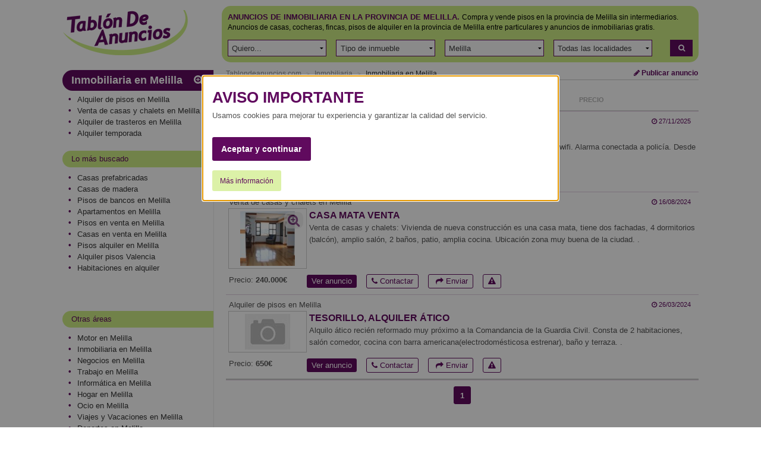

--- FILE ---
content_type: text/html; charset=ISO-8859-1
request_url: https://www.tablondeanuncios.com/inmobiliaria-en-melilla/
body_size: 11864
content:
<!DOCTYPE html >
<!--[if lt IE 7]><html class="no-js lt-ie9 lt-ie8 lt-ie7"> <![endif]-->
<!--[if IE 7]>   <html class="no-js lt-ie9 lt-ie8"> <![endif]-->
<!--[if IE 8]>   <html class="no-js lt-ie9"> <![endif]-->
<!--[if gt IE 8]><!--> <html class="no-js" lang="es-ES"> <!--<![endif]-->
<head><title>TABLÓN DE ANUNCIOS .COM - Anuncios inmobiliaria en la provincia de Melilla - Alquiler y venta de viviendas de particulares  en la provincia de Melilla</title>
<meta http-equiv="Content-Type" content="text/html; charset=iso-8859-1">
<meta name="language" content="Spanish">
<meta http-equiv="X-UA-Compatible" content="IE=edge">
<meta name="viewport" content="width=device-width, initial-scale=1">
<meta name="robots" content="index, follow">
<meta name="description" content="Inmobiliaria en la provincia de Melilla sin intermediarios, alquiler y venta de vivienda en la provincia de Melilla entre particulares. Pisos, chalets, apartamentos, locales comerciales, naves industriales, plazas de garaje, cocheras... - Tablón de Anuncios. ">
<!-- //
Tablondeanuncios.com: Inmobiliaria en la provincia de Melilla sin intermediarios, alquiler y venta de vivienda en la provincia de Melilla entre particulares. Pisos, chalets, apartamentos, locales comerciales, naves industriales, plazas de garaje, cocheras... - Tablón de Anuncios 
// -->
<link rel="dns-prefetch" href="https://images0.tablondeanuncios.com">
<link rel="dns-prefetch" href="//ssl.google-analytics.com">
<link rel="dns-prefetch" href="//www.googletagservices.com">
<link rel="dns-prefetch" href="//ajax.googleapis.com">
<link rel="canonical" href="https://www.tablondeanuncios.com/inmobiliaria-en-melilla/" >
	<script
      async
      src="https://securepubads.g.doubleclick.net/tag/js/gpt.js"
      crossorigin="anonymous"
    ></script>
	<script>
  window.googletag = window.googletag || {cmd: []};
  googletag.cmd.push(function() {
    googletag.defineSlot('/1007934/listado_top_300x250', [300, 250], 'div-gpt-ad-1720164756737-0').addService(googletag.pubads());
    googletag.defineSlot('/1007934/listado_top_970x250', [970, 250], 'div-gpt-ad-1720164874634-0').addService(googletag.pubads());
    googletag.pubads().enableSingleRequest();
	googletag.pubads().collapseEmptyDivs();
	//googletag.pubads().setPrivacySettings({nonPersonalizedAds:true});
    googletag.enableServices();
  });
</script>
<link href="https://maxcdn.bootstrapcdn.com/font-awesome/4.7.0/css/font-awesome.min.css" rel="stylesheet" media="screen">
<link rel="stylesheet" href="https://images0.tablondeanuncios.com/zurb/foundation/scss/app.css"  media="screen">
<script src="https://images0.tablondeanuncios.com/zurb/js/vendor/modernizr-2.7.2.min.js"></script>

<!--[if lt IE 9]>
<link rel="stylesheet" href="/zurb/ie8/foundation.css">
<link rel="stylesheet" href="/zurb/ie8/grid-ie8.css">
<![endif]-->

<!--[if gte IE 9]>
<style type="text/css">.gradient {filter: none;}</style>
<![endif]-->
<style>
#myModal{text-align:center;}
</style>

<script>	function getCookie_Layer(e){var o=document.cookie,i=o.indexOf(" "+e+"=");if(-1==i&&(i=o.indexOf(e+"=")),-1==i)o=null;else{i=o.indexOf("=",i)+1;var a=o.indexOf(";",i);-1==a&&(a=o.length),o=unescape(o.substring(i,a))}return o}function setCookie_Layer(e,o,i){var a=new Date;a.setDate(a.getDate()+i);var t=escape(o)+(null==i?"":";expires="+a.toUTCString());document.cookie=e+"="+t+"; path=/"}

	var nonPerAds=getCookie_Layer("PerAds")>0?0:1;</script>

</div>
<script type="text/javascript">
var _gaq = _gaq || [];
_gaq.push(['_setAccount', 'UA-570619-1']);
_gaq.push(['_setCookieTimeout','604800']);
_gaq.push(['_setCustomVar',2,'Pagina','<2>-T',3]);
_gaq.push(['_setCustomVar',3,'seccion','inmobiliaria<2>',3]);
_gaq.push(['_trackPageview']);
(function() {
var ga = document.createElement('script'); ga.type = 'text/javascript'; ga.async = true;
ga.src = ('https:' == document.location.protocol ? 'https://ssl' : 'http://www') + '.google-analytics.com/ga.js';
var s = document.getElementsByTagName('script')[0]; s.parentNode.insertBefore(ga, s);
})();
</script>

<!-- Global site tag (gtag.js) - Google Analytics -->
<script async src="https://www.googletagmanager.com/gtag/js?id=G-WR9B0GSE5H"></script>
<script>
  window.dataLayer = window.dataLayer || [];
  function gtag(){dataLayer.push(arguments);}
  gtag('js', new Date());

  gtag('config', 'G-WR9B0GSE5H');



gtag('event','custom', {
    "Pagina":"<2>-T",
});
gtag('event','custom', {
    "Seccion":'inmobiliaria<2>',
});

gtag('set', 'content_group', '<2>');



</script>
<style>
/* Reemplazar solo el ícono .fa-twitter-square por el logo de X */
.fa-twitter-square {
    background: #ffffff url('https://cdn.jsdelivr.net/npm/@fortawesome/fontawesome-free/svgs/brands/x-twitter.svg') no-repeat center / 70%;
    display: inline-block;
    width: 1em;
    height: 1em;
	line-height: 1em;             /* Alinea con el texto */
    vertical-align: -0.125em;     /* Ajuste fino (igual que FA) */
    text-indent: -9999px; /* Oculta el glyph original */
    overflow: hidden;
    border-radius: 0.15em; /* Opcional: mantiene estilo "square" */
}

/* Elimina el contenido del pseudo-elemento de Font Awesome */
.fa-twitter-square:before {
    content: "" !important;
}
}
</style>
<meta property="og:image" content="https://images0.tablondeanuncios.com/imagenesdin/51/81/foto5181849.jpg" > 
<meta property="og:image" content="https://images0.tablondeanuncios.com/imagenesdin/49/80/foto4980818.jpg" > 
<meta property="og:image" content="https://images0.tablondeanuncios.com/imagenes/logo_tda_tw.png" > 
<meta property="og:description" content="Inmobiliaria en la provincia de Melilla sin intermediarios, alquiler y venta de vivienda en la provincia de Melilla entre particulares. Pisos, chalets, apartamentos, locales comerciales, naves industriales, plazas de garaje, cocheras... - Tablón de Anuncios. " > 
<meta property="og:title" content="TABLÓN DE ANUNCIOS .COM - Anuncios inmobiliaria en la provincia de Melilla - Alquiler y venta de viviendas de particulares  en la provincia de Melilla">
    <script async  data-ad-channel="2381853237" src="https://pagead2.googlesyndication.com/pagead/js/adsbygoogle.js?client=ca-pub-2662455493681427"
     crossorigin="anonymous"></script>
    </head>
<body id="body" class="front category results grid-container">
<div class="grid-x grid-padding-x align-center">
<!--[if lt IE 7]>
<p class="browsehappy">Estás usando un navegador muy antiguo. Haz clic <a href="http://browsehappy.com/" rel="nofollow" target="_blank"><strong>aquí para actualizar tu navegador</strong></a> y navegar más rápido por internet.</p>
<![endif]-->
<div class="cell medium-12 large-11 ">
<header id="header">
<div class="grid-x"><!-- wraper -->
    <div class="small-12 medium-3 cell small-only-text-center">
        <div class="grid-x">
            <div class="small-6 small-only-text-left large-12 medium-12 cell">
            <a id="logo" href="https://www.tablondeanuncios.com/" title="Tablón de Anuncios: segunda mano y ofertas de empleo" ><img src="https://images0.tablondeanuncios.com/imagenes/logo_tda.png" alt="Anuncios inmobiliaria en la provincia de Melilla - Alquiler y venta de viviendas de particulares  Melilla" title="Tablón de Anuncios: segunda mano y ofertas de empleo"></a>
            
            </div>
            <div class="small-6 show-for-small-only cell">
            <div class="grid-x small-margin-collapse">
                <div class="small-4 cell" style="border-right:1px solid white;">
                <a href="#" data-toggle="offCanvas"  id="btnOffCanvas" class="button small expand"><i class="fa fa-2x fa-bars"></i></a><br>
                
            </div>
                <div class="small-4 cell" style="border-right:1px solid white;"><span onClick="nlj('/tablon.php?busquedaavanzada=1&amp;tablon_a=2')" class="button small expand"><i class="fa fa-2x fa-search"></i></span>                </div>
                <div class="small-4 cell end">
                    <a href="https://www.tablondeanuncios.com/anuncio_editar.php?nuevo=1" class="button small expand" ><i class="fa fa-2x fa-pencil"></i></a>
                </div>
            </div>
            </div>
        </div>
    </div>
    <div class="small-12 medium-9 cell ">
        <div class="grid-x">
        <div id="search-box" class="small-12 cell">
        <div class="box box-green">
                    <div class="grid-x filter">
        
        <div class="small-12 cell">
                    <h1 style='display:inline;'><span class="upperbold">Anuncios de Inmobiliaria en la provincia de Melilla.</span></h1>
            <h2 style='font-size:0.75rem;display:inline;'>Compra y vende pisos en la provincia de Melilla sin intermediarios. Anuncios de casas, cocheras, fincas, pisos de alquiler en la provincia de Melilla entre particulares y anuncios de inmobiliarias gratis.<br></h2>
                <br>
        </div>
        </div>
        <form action="/tablon.php" method="get" name="busca" id="busca" onsubmit='validaform();'>
        <div class="grid-x grid-padding-x filter">
        <div class="small-10 large-11 cell">
        <ul class="menu simple expanded">
                                                <li onClick="_gaq.push(['_trackEvent','SELECT T','inmobiliaria','',0]);">
                            <input type="hidden" name="tablon_a" id="tablon_a" value="2" >
                            <select name="quiero" id="quiero" onChange="cargaCategorias(this.id)">                            <option value="0" selected>Quiero...</option>
                            <option value="1" >Alquilar</option>
                            <option value="2" >Comprar</option>
                            <option value="3" >Compartir</option>
                        </select></li>
                        <li id="section_content" onClick="_gaq.push(['_trackEvent','SELECT T','inmobiliaria','',0]);"><select name="tablon_b" id="tablon_b"><option value="0">Tipo de inmueble</option></select></li>
                        <li onClick="_gaq.push(['_trackEvent','SELECT T','inmobiliaria','',0]);"><select name="provincia" id="provincia"  onChange='cargaCategorias(this.id);'><option value="0">Todas las provincias</option></select></li>
                        <li >
                            <div class="row collapse">
                                <div class="small-12 columns" onClick="_gaq.push(['_trackEvent','SELECT T','inmobiliaria','',0]);">
                            <select name="localidad" id="localidad"><option value="0">Todas las localidades</option><option value="melilla">Melilla</option>                        </select></div>
                    </div>
        
                    </li>
                    
                                                
                                
                </ul>
        </div>
                <div class="small-2 large-1 cell">
                        <span onClick='javascript:validaform();_gaq.push(["_trackEvent","AFINAR","T inmobiliaria","",0]);'  title="Buscar" class="link_js button small postfix expand"><i class="fa fa-search"></i></span>
                                        </div>
            </div>
            <!-- /search input (row) -->
        <input type="hidden" name="orden" value="" ><input name="Submitoculto" type="hidden" value="Buscar"><input name="Submit" type="hidden" value="Buscar">
        <input type="hidden" name="sc" id="selectcambiados" value="" ></form>
                </div><!-- /panel -->
        </div><!-- /search and filter -->
        </div>
    </div><!-- /search, filter, publish -->
</div>
</header>
<!-- main wapper -->
<div id="page">
	<div class="grid-x grid-margin-x">
		<!-- aside: left column (desktop) -->
		<div class="medium-3 cell">
        
                
                
			<aside id="aside">
				<!-- medium and up screens (ul.side-nav) -->
				<div class="off-canvas in-canvas-for-medium position-left " id="offCanvas" data-off-canvas>										
						<p class="subheader grid-x small-row-collapse" style="margin-bottom:5px;">

						<span class="small-11 cell"><a href="https://www.tablondeanuncios.com/inmobiliaria-en-melilla/" >Inmobiliaria en Melilla</a></span>


					<span onClick='location.href="/tablon.php?busquedaavanzada=1&amp;tablon_a=2";'  title="Ver todos los filtros: Búsqueda avanzada" class="small-1 cell link_js" ><i class="fa  fa-search-plus"></i></span></p>

					


					<ul class="side-nav listaOffCanvas"><li><a href="https://www.tablondeanuncios.com/alquiler-pisos-en-melilla/" title="Anuncios de Alquiler de pisos en Melilla" ><span>Alquiler de pisos en Melilla</span></a></li><li><a href="https://www.tablondeanuncios.com/venta-casas-chalets-en-melilla/" title="Anuncios de Venta de casas y chalets en Melilla" ><span>Venta de casas y chalets en Melilla</span></a></li><li><a href="https://www.tablondeanuncios.com/alquiler-trasteros-en-melilla/" title="Anuncios de Alquiler de trasteros en Melilla" ><span>Alquiler de trasteros en Melilla</span></a></li><li><a href="/alquiler-temporada-en-melilla/" ><span>Alquiler temporada</span></a></li></ul>
<p class="subheader secondary">Lo más buscado</p>
<ul class="side-nav listaOffCanvas"><li><a href="/otros-inmuebles/casas-prefabricadas.htm">Casas prefabricadas</a></li><li><a href="/otros-inmuebles/casas-madera.htm">Casas de madera</a></li><li><a href="/pisos-de-bancos-en-melilla/">Pisos de bancos en Melilla</a></li><li><a href="/compra-venta-apartamentos-en-melilla/">Apartamentos en Melilla</a></li><li><a href="/venta-pisos-en-melilla/">Pisos en venta en Melilla</a></li><li><a href="/venta-casas-chalets-en-melilla/">Casas en venta en Melilla</a></li><li><a href="/alquiler-pisos-en-melilla/">Pisos alquiler en Melilla</a></li><li><a href="/alquiler-pisos-en-valencia/">Alquiler pisos Valencia</a></li><li><a href="/alquiler-habitacion/">Habitaciones en alquiler</a></li></ul>
<div class="side-nav">
	<div style="width:175px; padding:5px; margin:10px auto;" >
				<div style="width:160px;margin:auto;" id="bannerFile" data-interchange="[../includes/small.html, (small)],[../includes/lateralbannerlis2.html,(medium)]">
&nbsp;
</div>
			</div>
</div>

<p class="subheader secondary">Otras áreas</p>
<ul class="side-nav listaOffCanvas"><li><a href="https://www.tablondeanuncios.com/motor-en-melilla/" title="Motor en Melilla">Motor en Melilla</a></li><li><a href="https://www.tablondeanuncios.com/inmobiliaria-en-melilla/" title="Inmobiliaria en Melilla">Inmobiliaria en Melilla</a></li><li><a href="https://www.tablondeanuncios.com/negocios-en-melilla/" title="Negocios en Melilla">Negocios en Melilla</a></li><li><a href="https://www.tablondeanuncios.com/trabajo-en-melilla/" title="Trabajo en Melilla">Trabajo en Melilla</a></li><li><a href="https://www.tablondeanuncios.com/informatica-en-melilla/" title="Informática en Melilla">Informática en Melilla</a></li><li><a href="https://www.tablondeanuncios.com/hogar-en-melilla/" title="Hogar en Melilla">Hogar en Melilla</a></li><li><a href="https://www.tablondeanuncios.com/ocio-en-melilla/" title="Ocio en Melilla">Ocio en Melilla</a></li><li><a href="https://www.tablondeanuncios.com/vacaciones-en-melilla/" title="Viajes y Vacaciones en Melilla">Viajes y Vacaciones en Melilla</a></li><li><a href="https://www.tablondeanuncios.com/deportes-en-melilla/" title="Deportes en Melilla">Deportes en Melilla</a></li><li><a href="https://www.tablondeanuncios.com/estudiantes-en-melilla/" title="Estudiantes en Melilla">Estudiantes en Melilla</a></li><li><a href="https://www.tablondeanuncios.com/servicios-profesionales-en-melilla/" title="Guía Servicios en Melilla">Guía Servicios en Melilla</a></li><li><a href="https://www.tablondeanuncios.com/productos-mercado-local-en-melilla/" title="Mercado Local en Melilla">Mercado Local en Melilla</a></li><li><a href="https://www.tablondeanuncios.com/compartir-prestar-en-melilla/" title="Compartir y prestar en Melilla">Compartir y prestar en Melilla</a></li></ul>
<div class="side-nav">

	<div id="mapa_content" style="margin:10px auto;width:210px;"><img src="https://images0.tablondeanuncios.com/imagenes/mapa_espana_210r.png" width="210" border="0" usemap="#Map" alt="Anuncios por provincias"><map name="Map">	<area shape="poly" coords="0,14,14,2,29,1,25,16,7,23" href="/inmobiliaria-en-acoruna/" alt="Anuncios inmobiliaria en A Coruña" title="Anuncios inmobiliaria en A Coruña"><area shape="poly" coords="58,121,69,110,82,118,85,137,73,143" href="/inmobiliaria-en-cordoba/" alt="Anuncios inmobiliaria en Córdoba" title="Anuncios inmobiliaria en Córdoba"><area shape="poly" coords="13,22,8,33,10,37,17,36,23,23" href="/inmobiliaria-en-pontevedra/" alt="Anuncios inmobiliaria en Pontevedra" title="Anuncios inmobiliaria en Pontevedra"><area shape="poly" coords="31,4,38,6,41,19,38,31,26,27,24,19" href="/inmobiliaria-en-lugo/" alt="Anuncios inmobiliaria en Lugo" title="Anuncios inmobiliaria en Lugo"><area shape="poly" coords="42,5,60,5,79,10,67,15,45,20,41,12,41,23" href="/inmobiliaria-en-asturias/" alt="Anuncios inmobiliaria en Asturias" title="Anuncios inmobiliaria en Asturias"><area shape="poly" coords="167,173,189,166,199,157,192,177,172,182,163,182" href="/inmobiliaria-en-laspalmas/" alt="Anuncios inmobiliaria en Las Palmas" title="Anuncios inmobiliaria en Las Palmas"><area shape="poly" coords="24,41,37,41,42,33,23,31,19,36" href="/inmobiliaria-en-ourense/" alt="Anuncios inmobiliaria en Ourense" title="Anuncios inmobiliaria en Ourense"><area shape="poly" coords="77,13,84,19,91,22,95,13,92,7" href="/inmobiliaria-en-cantabria/" alt="Anuncios inmobiliaria en Cantabria" title="Anuncios inmobiliaria en Cantabria"><area shape="poly" coords="101,15,111,15,113,9,101,8" href="/inmobiliaria-en-vizcaya/" alt="Anuncios inmobiliaria en Vizcaya" title="Anuncios inmobiliaria en Vizcaya"><area shape="poly" coords="118,17,124,11,116,11,112,17" href="/inmobiliaria-en-guipuzcoa/" alt="Anuncios inmobiliaria en Guipúzcoa" title="Anuncios inmobiliaria en Guipúzcoa"><area shape="poly" coords="77,19,74,36,88,43,85,23" href="/inmobiliaria-en-palencia/" alt="Anuncios inmobiliaria en Palencia" title="Anuncios inmobiliaria en Palencia"><area shape="poly" coords="48,33,67,33,75,18,46,23" href="/inmobiliaria-en-leon/" alt="Anuncios inmobiliaria en León" title="Anuncios inmobiliaria en León"><area shape="poly" coords="48,53,63,50,60,38,44,38" href="/inmobiliaria-en-zamora/" alt="Anuncios inmobiliaria en Zamora" title="Anuncios inmobiliaria en Zamora"><area shape="poly" coords="127,12,137,20,131,39,121,27,119,21" href="/inmobiliaria-en-navarra/" alt="Anuncios inmobiliaria en Navarra" title="Anuncios inmobiliaria en Navarra"><area shape="poly" coords="89,26,98,17,101,36,97,45,90,45" href="/inmobiliaria-en-burgos/" alt="Anuncios inmobiliaria en Burgos" title="Anuncios inmobiliaria en Burgos"><area shape="poly" coords="142,20,163,22,161,42,155,50,143,38" href="/inmobiliaria-en-huesca/" alt="Anuncios inmobiliaria en Huesca" title="Anuncios inmobiliaria en Huesca"><area shape="poly" coords="167,19,182,26,176,42,166,49" href="/inmobiliaria-en-lleida/" alt="Anuncios inmobiliaria en Lleida" title="Anuncios inmobiliaria en Lleida"><area shape="poly" coords="109,178,123,179,114,185,105,184" href="/inmobiliaria-en-melilla/" alt="Anuncios inmobiliaria en Melilla" title="Anuncios inmobiliaria en Melilla"><area shape="poly" coords="53,171,52,178,63,181,67,172" href="/inmobiliaria-en-ceuta/" alt="Anuncios inmobiliaria en Ceuta" title="Anuncios inmobiliaria en Ceuta"><area shape="poly" coords="136,160,163,165,154,177,135,184,131,180" href="/inmobiliaria-en-sctenerife/" alt="Anuncios inmobiliaria en SC Tenerife" title="Anuncios inmobiliaria en SC Tenerife"><area shape="poly" coords="34,124,46,129,42,140,41,148,27,143,26,132" href="/inmobiliaria-en-huelva/" alt="Anuncios inmobiliaria en Huelva" title="Anuncios inmobiliaria en Huelva"><area shape="poly" coords="48,131,55,125,66,137,69,143,52,148,45,146" href="/inmobiliaria-en-sevilla/" alt="Anuncios inmobiliaria en Sevilla" title="Anuncios inmobiliaria en Sevilla"><area shape="poly" coords="44,152,64,149,63,163,56,168,48,163" href="/inmobiliaria-en-cadiz/" alt="Anuncios inmobiliaria en Cádiz" title="Anuncios inmobiliaria en Cádiz"><area shape="poly" coords="88,118,90,136,110,125,112,117" href="/inmobiliaria-en-jaen/" alt="Anuncios inmobiliaria en Jaén" title="Anuncios inmobiliaria en Jaén"><area shape="poly" coords="68,150,67,160,90,153,84,147,83,141" href="/inmobiliaria-en-malaga/" alt="Anuncios inmobiliaria en Málaga" title="Anuncios inmobiliaria en Málaga"><area shape="poly" coords="87,141,97,154,107,144,114,129" href="/inmobiliaria-en-granada/" alt="Anuncios inmobiliaria en Granada" title="Anuncios inmobiliaria en Granada"><area shape="poly" coords="119,129,127,139,120,151,107,153" href="/inmobiliaria-en-almeria/" alt="Anuncios inmobiliaria en Almería" title="Anuncios inmobiliaria en Almería"><area shape="poly" coords="122,122,134,117,140,113,144,131,131,136" href="/inmobiliaria-en-murcia/" alt="Anuncios inmobiliaria en Murcia" title="Anuncios inmobiliaria en Murcia"><area shape="poly" coords="150,107,159,107,149,120,146,125,142,112" href="/inmobiliaria-en-alicante/" alt="Anuncios inmobiliaria en Alicante" title="Anuncios inmobiliaria en Alicante"><area shape="poly" coords="34,99,36,120,49,123,64,110,73,99" href="/inmobiliaria-en-badajoz/" alt="Anuncios inmobiliaria en Badajoz" title="Anuncios inmobiliaria en Badajoz"><area shape="poly" coords="79,94,105,97,106,112,84,114,73,109" href="/inmobiliaria-en-ciudadreal/" alt="Anuncios inmobiliaria en Ciudad Real" title="Anuncios inmobiliaria en Ciudad Real"><area shape="poly" coords="112,100,134,97,133,110,128,118,116,121" href="/inmobiliaria-en-albacete/" alt="Anuncios inmobiliaria en Albacete" title="Anuncios inmobiliaria en Albacete"><area shape="poly" coords="40,77,57,76,68,93,50,97,35,94" href="/inmobiliaria-en-caceres/" alt="Anuncios inmobiliaria en Cáceres" title="Anuncios inmobiliaria en Cáceres"><area shape="poly" coords="70,82,93,81,105,91,89,92,72,92" href="/inmobiliaria-en-toledo/" alt="Anuncios inmobiliaria en Toledo" title="Anuncios inmobiliaria en Toledo"><area shape="poly" coords="104,82,111,95,128,93,135,83,125,76,115,72" href="/inmobiliaria-en-cuenca/" alt="Anuncios inmobiliaria en Cuenca" title="Anuncios inmobiliaria en Cuenca"><area shape="poly" coords="140,85,151,89,154,102,146,107,138,99,134,91" href="/inmobiliaria-en-valencia/" alt="Anuncios inmobiliaria en Valencia" title="Anuncios inmobiliaria en Valencia"><area shape="poly" coords="172,97,208,78,205,94,188,105,175,107,170,103" href="/inmobiliaria-en-baleares/" alt="Anuncios inmobiliaria en Baleares" title="Anuncios inmobiliaria en Baleares"><area shape="poly" coords="143,80,152,66,161,67,160,76,151,85" href="/inmobiliaria-en-castellon/" alt="Anuncios inmobiliaria en Castellón" title="Anuncios inmobiliaria en Castellón"><area shape="poly" coords="195,34,204,37,206,24,195,23,188,25" href="/inmobiliaria-en-girona/" alt="Anuncios inmobiliaria en Girona" title="Anuncios inmobiliaria en Girona"><area shape="poly" coords="180,46,184,52,198,44,193,37,186,30" href="/inmobiliaria-en-barcelona/" alt="Anuncios inmobiliaria en Barcelona" title="Anuncios inmobiliaria en Barcelona"><area shape="poly" coords="68,56,83,50,81,42,70,36,66,41" href="/inmobiliaria-en-valladolid/" alt="Anuncios inmobiliaria en Valladolid" title="Anuncios inmobiliaria en Valladolid"><area shape="poly" coords="104,22,114,27,113,21,106,18" href="/inmobiliaria-en-alava/" alt="Anuncios inmobiliaria en Álava" title="Anuncios inmobiliaria en Álava"><area shape="poly" coords="162,66,168,62,179,55,175,47,164,52,157,60" href="/inmobiliaria-en-tarragona/" alt="Anuncios inmobiliaria en Tarragona" title="Anuncios inmobiliaria en Tarragona"><area shape="poly" coords="44,57,56,55,67,59,66,66,58,74,46,72,41,73" href="/inmobiliaria-en-salamanca/" alt="Anuncios inmobiliaria en Salamanca" title="Anuncios inmobiliaria en Salamanca"><area shape="poly" coords="104,28,105,38,119,36,121,35,115,30" href="/inmobiliaria-en-larioja/" alt="Anuncios inmobiliaria en La Rioja" title="Anuncios inmobiliaria en La Rioja"><area shape="poly" coords="125,41,125,55,137,54,150,52,146,46,137,34" href="/inmobiliaria-en-zaragoza/" alt="Anuncios inmobiliaria en Zaragoza" title="Anuncios inmobiliaria en Zaragoza"><area shape="poly" coords="102,44,102,51,115,57,119,50,122,42,114,39" href="/inmobiliaria-en-soria/" alt="Anuncios inmobiliaria en Soria" title="Anuncios inmobiliaria en Soria"><area shape="poly" coords="78,57,84,66,97,56,94,50" href="/inmobiliaria-en-segovia/" alt="Anuncios inmobiliaria en Segovia" title="Anuncios inmobiliaria en Segovia"><area shape="poly" coords="63,75,71,78,82,70,77,61,71,60" href="/inmobiliaria-en-avila/" alt="Anuncios inmobiliaria en Ávila" title="Anuncios inmobiliaria en Ávila"><area shape="poly" coords="99,59,105,74,123,68,128,65,119,59" href="/inmobiliaria-en-guadalajara/" alt="Anuncios inmobiliaria en Guadalajara" title="Anuncios inmobiliaria en Guadalajara"><area shape="poly" coords="129,71,139,79,150,66,157,58,144,57,132,58" href="/inmobiliaria-en-teruel/" alt="Anuncios inmobiliaria en Teruel" title="Anuncios inmobiliaria en Teruel"><area shape="poly" coords="83,76,98,80,103,78,99,69,97,61,89,66" href="/inmobiliaria-en-madrid/" alt="Anuncios inmobiliaria en Madrid" title="Anuncios inmobiliaria en Madrid"></map></div>
</div>
</div>

</aside>
</div><!-- /aside: left column (desktop) -->
<div class="medium-9 cell">


	<section>
		<header>
			<div class="grid-x small-margin-collapse">
				
					<div class="small-12 medium-9 cell">
						<ul class="breadcrumbs">
							<li class='ncurrent hide-for-small-only'><a href="https://www.tablondeanuncios.com/" title="Anuncios segunda mano">Tablondeanuncios.com</a></li><li class='ncurrent'><a href="/inmobiliaria/" title="Inmobiliaria">Inmobiliaria</a></li><li><a href="/inmobiliaria-en-melilla/" title="Inmobiliaria en Melilla">Inmobiliaria en Melilla</a></li></ul>
							</div>
						
							<div class="hide-for-small-only large-3 medium-3 cell text-right">

<a href="https://www.tablondeanuncios.com/anuncio_editar.php?nuevo=1" class="button small blank zero" ><i class="fa fa-pencil"></i> Publicar anuncio</a>
</div>
						
						
					</div>  
				</header>
				<hr/>
						<aside>
			<div class="grid-x">
				<hr class="show-for-small-only separator">
				
				<div class="small-12 cell">
                <h2 class="number-of-results small-only-text-center">
                
                Nuevos 3 anuncios de inmobiliaria en Melilla                </h2>
				</div>
										
					<div class="small-3  cell">
						<select id="SupplyAndDemand"  onChange="javascript:location.href=this.value;">
							<option value="/inmobiliaria-en-melilla/?demanda=t" >Ofertas y Demandas</option>
							<option value="/inmobiliaria-en-melilla/" selected>Oferta</option>
							<option value="/inmobiliaria-en-melilla/?demanda=1" >Demanda</option>
						</select>
					</div>
									<div class="small-7 small-offset-2 cell end "><!-- filter -->
					<ul class="filters small-up-3 grid-x zero">
						<li class="small-only-text-center medium-text-right current  cell"><span onClick='nlj("https://www.tablondeanuncios.com/inmobiliaria-en-melilla/?orden=fechaa");' class="link_js" title="Mostrar primero más antiguo">Fecha <i class="fa fa-angle-down"></i></span></li>	<li class="small-only-text-center medium-text-right  cell"><span onClick='nlj("https://www.tablondeanuncios.com/inmobiliaria-en-melilla/?orden=precio");' class="link_js" title="Ordenar por precio">Precio</span></li></ul>
</div>
</div>
</aside>
<hr>
<div>
<script type="text/javascript">
var width_w;
var llamar_num_anuncios;
var llamar_num_anuncios_i;
var channel_design_busqueda;
var channel_design_contenido;
var nativos;
var nativos_sup;
var nativos_inf;
var nh;
var nhi;
width_w=document.body.offsetWidth;
if(width_w>500)
{
	llamar_num_anuncios=2;
	llamar_num_anuncios_s=1;
	llamar_num_anuncios_i=1;
	channel_design_busqueda=2273463030;
	channel_design_contenido=8319996637;
	nativos=1920635438;
//	nativos_sup=1920635438;
//	nativos_inf=1920635438;
	nativos_sup=5511132637; //texto - solo texto
	nativos_inf=5511132637; //texto - solo texto
	
		
}
else
{
	llamar_num_anuncios=1;
	llamar_num_anuncios_s=1;
	llamar_num_anuncios_i=1;
	channel_design_busqueda=3750196231;
	channel_design_contenido=9796729837;
	nativos=6071633436;
		nativos_sup=2282661033; //texto - thumb + texto
	nativos_inf=5236127432; //texto + display - thumb + texto
	nh=120;
	//nh=80;
	nhi=nh;
	
}
</script>
		<!-- /1007934/listado_top_970x250 -->
		<div id='div-gpt-ad-1720164874634-0' style='min-width: 970px; min-height: 250px;'>
		  <script>
			googletag.cmd.push(function() { googletag.display('div-gpt-ad-1720164874634-0'); });
		  </script>
		</div>
					<div id="wide_ad_unit">
				         
             
		</div>
		

	
</div>




	</section>
<article class="result-item" id="5181849">
<div class="grid-x small-12 cell">
	<div class="small-9 cell"><p>Alquiler de trasteros en Melilla</p></div>
<div class="small-3 cell text-right fecha"><i class="fa fa-clock-o"></i>  27/11/2025</div>
</div>    

<div class="small-12 cell">
<span class="link_js th [radius] left span_foto" onClick="javascript:nlj('/alquiler-trasteros-en-melilla/se_alquilan_trasteros-5181849.htm',1);" title="Ampliar fotograf&iacute;s">
<img alt="Se alquilan trasteros" class="lazyload" src="https://images0.tablondeanuncios.com/imagenes/no-image-thumb.jpg" data-src="https://images0.tablondeanuncios.com/imagenesthumb/51/81/foto5181849.jpg"/>
<span class="fotos-plus" title="Ampliar fotos" ><i class="fa fa-2x fa-search-plus"></i></span>
 </span>
<h3><a id="a5181849" href="https://www.tablondeanuncios.com/alquiler-trasteros-en-melilla/se_alquilan_trasteros-5181849.htm" rel="bookmark" target="_blank" class="titleAd">Real, Se alquilan trasteros</a></h3>
<p class="hide-for-small-only">Se alquilan trasteros en el real.
Acceso 24 horas. 
Video vigilancia. 
Zona wifi. 
Alarma conectada a policía. 
Desde 5 a 7 m² útiles
A pie de calle  . .</p>
<p class="show-for-small-only"><strong>90&euro;</strong></p>
</div>
<footer  class="grid-x small-12 cell  ">
<p class="medium-2 cell hide-for-small-only ">
	Precio: <strong>90&euro;</strong>		
	</p>
<ul class="menu simple small-12 medium-10 cell ">
		<li class="label radius link_js" onclick='nlj("https://www.tablondeanuncios.com/alquiler-trasteros-en-melilla/se_alquilan_trasteros-5181849.htm",1);'>Ver anuncio</li>
		
		<li class="link_js label radius inverso " onClick="javascript:wet('solicitar_info_p_lite.php?t=1764535112&anuncio=',5181849); _gaq.push(['_trackEvent','Solicitar info','inmobiliaria','',5181849]);"><i class="fa fa-phone"></i> Contactar</li>
		
        <li class="link_js label radius inverso" onclick='_gaq.push(["_trackEvent","Compartir","T","Alquiler de trasteros"]);javascript:wet("compartir.php?idanuncio=","5181849",350,300);'>&nbsp;<i class="fa fa-share"></i> Enviar</li>
		
		<li class="hide-for-small-only link_js label radius inverso" onclick='javascript:wet("aviso_marcado.php?anuncio=",5181849,400,350);'><i class="fa fa-exclamation-triangle"></i></li></ul>
	
</footer>
<hr><!-- separator -->  
</article><article class="result-item" id="4980818">
<div class="grid-x small-12 cell">
	<div class="small-9 cell"><p>Venta de casas y chalets en Melilla</p></div>
<div class="small-3 cell text-right fecha"><i class="fa fa-clock-o"></i>  16/08/2024</div>
</div>    

<div class="small-12 cell">
<span class="link_js th [radius] left span_foto" onClick="javascript:nlj('/venta-casas-chalets-en-melilla/casa_mata_venta_-4980818.htm',1);" title="Ampliar fotograf&iacute;s">
<img alt="Casa mata venta " class="lazyload" src="https://images0.tablondeanuncios.com/imagenes/no-image-thumb.jpg" data-src="https://images0.tablondeanuncios.com/imagenesthumb/49/80/foto4980818.jpg"/>
<span class="fotos-plus" title="Ampliar fotos" ><i class="fa fa-2x fa-search-plus"></i></span>
 </span>
<h3><a id="a4980818" href="https://www.tablondeanuncios.com/venta-casas-chalets-en-melilla/casa_mata_venta_-4980818.htm" rel="bookmark" target="_blank" class="titleAd">Casa mata venta </a></h3>
<p class="hide-for-small-only">Venta de casas y chalets: Vivienda de nueva construcción es una casa mata, tiene dos fachadas, 4 dormitorios (balcón), amplio salón, 2 baños, patio, amplia cocina. Ubicación zona muy buena de la ciudad. .</p>
<p class="show-for-small-only"><strong>240.000&euro;</strong></p>
</div>
<footer  class="grid-x small-12 cell  ">
<p class="medium-2 cell hide-for-small-only ">
	Precio: <strong>240.000&euro;</strong>		
	</p>
<ul class="menu simple small-12 medium-10 cell ">
		<li class="label radius link_js" onclick='nlj("https://www.tablondeanuncios.com/venta-casas-chalets-en-melilla/casa_mata_venta_-4980818.htm",1);'>Ver anuncio</li>
		
		<li class="link_js label radius inverso " onClick="javascript:wet('solicitar_info_p_lite.php?t=1764535112&anuncio=',4980818); _gaq.push(['_trackEvent','Solicitar info','inmobiliaria','',4980818]);"><i class="fa fa-phone"></i> Contactar</li>
		
        <li class="link_js label radius inverso" onclick='_gaq.push(["_trackEvent","Compartir","T","Venta de casas y chalets"]);javascript:wet("compartir.php?idanuncio=","4980818",350,300);'>&nbsp;<i class="fa fa-share"></i> Enviar</li>
		
		<li class="hide-for-small-only link_js label radius inverso" onclick='javascript:wet("aviso_marcado.php?anuncio=",4980818,400,350);'><i class="fa fa-exclamation-triangle"></i></li></ul>
	
</footer>
<hr><!-- separator -->  
</article><article class="result-item" id="5032153">
<div class="grid-x small-12 cell">
	<div class="small-9 cell"><p>Alquiler de pisos en Melilla</p></div>
<div class="small-3 cell text-right fecha"><i class="fa fa-clock-o"></i>  26/03/2024</div>
</div>    

<div class="small-12 cell">
<span class="link_js th [radius] left span_foto" onClick="javascript:nlj('/alquiler-pisos-en-melilla/alquiler_atico_-5032153.htm',1);" title="Ampliar fotograf&iacute;s">
<img alt="Alquiler ático " class="lazyload" src="https://images0.tablondeanuncios.com/imagenes/no-image-thumb.jpg" data-src="https://images0.tablondeanuncios.com/imagenes/no-image-thumb.jpg"/>
 </span>
<h3><a id="a5032153" href="https://www.tablondeanuncios.com/alquiler-pisos-en-melilla/alquiler_atico_-5032153.htm" rel="bookmark" target="_blank" class="titleAd">Tesorillo, Alquiler ático </a></h3>
<p class="hide-for-small-only">Alquilo ático recién reformado muy próximo a la Comandancia de la Guardia Civil. Consta de 2 habitaciones, salón comedor, cocina con barra americana(electrodomésticosa estrenar), baño y terraza. .</p>
<p class="show-for-small-only"><strong>650&euro;</strong></p>
</div>
<footer  class="grid-x small-12 cell  ">
<p class="medium-2 cell hide-for-small-only ">
	Precio: <strong>650&euro;</strong>		
	</p>
<ul class="menu simple small-12 medium-10 cell ">
		<li class="label radius link_js" onclick='nlj("https://www.tablondeanuncios.com/alquiler-pisos-en-melilla/alquiler_atico_-5032153.htm",1);'>Ver anuncio</li>
		
		<li class="link_js label radius inverso " onClick="javascript:wet('solicitar_info_p_lite.php?t=1764535112&anuncio=',5032153); _gaq.push(['_trackEvent','Solicitar info','inmobiliaria','',5032153]);"><i class="fa fa-phone"></i> Contactar</li>
		
        <li class="link_js label radius inverso" onclick='_gaq.push(["_trackEvent","Compartir","T","Alquiler de pisos"]);javascript:wet("compartir.php?idanuncio=","5032153",350,300);'>&nbsp;<i class="fa fa-share"></i> Enviar</li>
		
		<li class="hide-for-small-only link_js label radius inverso" onclick='javascript:wet("aviso_marcado.php?anuncio=",5032153,400,350);'><i class="fa fa-exclamation-triangle"></i></li></ul>
	
</footer>
<hr><!-- separator -->  
</article>


<!-- banner inferior -->
<hr>
<div>
								<hr>
			</div> 
            
			<div class="show-for-small-only grid-x">
<div class="small-4 cell titleAd">M&aacute;s Anuncios</div>
<div class="small-8 cell">
<select onChange="location.href=this.value">
<option value="#">Lo más buscado</option>
<option value="https://www.tablondeanuncios.com/otros-inmuebles/casas-prefabricadas.htm">Casas prefabricadas</option><option value="https://www.tablondeanuncios.com/otros-inmuebles/casas-madera.htm">Casas de madera</option><option value="https://www.tablondeanuncios.com/pisos-de-bancos-en-melilla/">Pisos de bancos en Melilla</option><option value="https://www.tablondeanuncios.com/compra-venta-apartamentos-en-melilla/">Apartamentos en Melilla</option><option value="https://www.tablondeanuncios.com/venta-pisos-en-melilla/">Pisos en venta en Melilla</option><option value="https://www.tablondeanuncios.com/venta-casas-chalets-en-melilla/">Casas en venta en Melilla</option><option value="https://www.tablondeanuncios.com/alquiler-pisos-en-melilla/">Pisos alquiler en Melilla</option><option value="https://www.tablondeanuncios.com/alquiler-pisos-en-valencia/">Alquiler pisos Valencia</option><option value="https://www.tablondeanuncios.com/alquiler-habitacion/">Habitaciones en alquiler</option><option value="https://www.tablondeanuncios.com/tablon.php?busquedaavanzada=1&amp;tablon_a=2" style="background-color:#FFF;">-Ir al buscador-</option>

</select>
</div>
</div>




	<div >
		<ul class="pagination text-center">
 <li class="current"><strong>1</strong></li> </ul>
	</div>










</div> 
</div>
</div>
 					<script type="text/javascript" language="javascript" src="https://images0.tablondeanuncios.com/js/cabecera_area_dependientesr.js"></script>
 					 					<script type="text/javascript">
 					var optionsProvincias = "<option value='0'>Todas las provincias<\/option><option value='2'>A Coruña<\/option><option value='3'>Álava<\/option><option value='4'>Albacete<\/option><option value='5'>Alicante<\/option><option value='6'>Almería<\/option><option value='7'>Asturias<\/option><option value='8'>Ávila<\/option><option value='9'>Badajoz<\/option><option value='10'>Baleares<\/option><option value='11'>Barcelona<\/option><option value='12'>Burgos<\/option><option value='13'>Cáceres<\/option><option value='14'>Cádiz<\/option><option value='15'>Cantabria<\/option><option value='16'>Castellón<\/option><option value='17'>Ceuta<\/option><option value='18'>Ciudad Real<\/option><option value='19'>Córdoba<\/option><option value='20'>Cuenca<\/option><option value='21'>Girona<\/option><option value='22'>Granada<\/option><option value='23'>Guadalajara<\/option><option value='24'>Guipúzcoa<\/option><option value='25'>Huelva<\/option><option value='26'>Huesca<\/option><option value='27'>Jaén<\/option><option value='28'>La Rioja<\/option><option value='29'>Las Palmas<\/option><option value='30'>León<\/option><option value='31'>Lleida<\/option><option value='32'>Lugo<\/option><option value='33'>Madrid<\/option><option value='34'>Málaga<\/option><option value='35' selected>Melilla<\/option><option value='36'>Murcia<\/option><option value='37'>Navarra<\/option><option value='38'>Ourense<\/option><option value='39'>Palencia<\/option><option value='40'>Pontevedra<\/option><option value='41'>Salamanca<\/option><option value='42'>SC Tenerife<\/option><option value='43'>Segovia<\/option><option value='44'>Sevilla<\/option><option value='45'>Soria<\/option><option value='46'>Tarragona<\/option><option value='47'>Teruel<\/option><option value='48'>Toledo<\/option><option value='49'>Valencia<\/option><option value='50'>Valladolid<\/option><option value='51'>Vizcaya<\/option><option value='52'>Zamora<\/option><option value='53'>Zaragoza<\/option>";
 												var optionsSeccionInmo="<option value='0'>Tipo de inmueble</option>";
							
if (document.addEventListener) {
    document.addEventListener('DOMContentLoaded', init, true);
} else if (document.all && !window.opera){ //Crude test for IE
//Define a "blank" external JavaScript tag
    document.write('<script type="text/javascript" id="contentloadtag" defer="defer" src="javascript:void(0)"><\/script>');
    var contentloadtag=document.getElementById("contentloadtag");
    contentloadtag.onreadystatechange=function(){
        if (this.readyState=="complete") {
            init();
            //ie('open');
        }
    }
}

function init(){
	addOptionsToSelect("provincia",optionsProvincias);
			addOptionsToSelect("tablon_b",optionsSeccionInmo);
		};
</script>


<div style="clear:both;">
	<footer id="footer">
<hr>
<div class="grid-x">
<div class="small-12 medium-6 cell small-text-center" >
	<ul class="inline-list">
      <li onclick="nlj('https://www.tablondeanuncios.com/pol_respons.php',1);" class="link_js">Condiciones de uso</li>
      <li onclick="nlj('https://www.tablondeanuncios.com/politica-cookies.php',1)" class="link_js">Política de Cookies</li>
      <li onclick="nlj('https://www.tablondeanuncios.com/publicidad-anuncios.php',1)" class="link_js">Publicidad</li>
      <li onclick="nlj('https://www.tablondeanuncios.com/contacto_ayuda.php?p=1',1)" class="link_js hide-for-small-only">Contactar</li>
    </ul>
</div>  

<div class="small-6 medium-3 cell small-text-center grid-x">
<div class="small-6 cell" >
	<span onclick='nlj("https://www.tablondeanuncios.com/faq.php",1);' class="link_js" title="Ayuda"><i class="fa fa-2x fa-question-circle" style="color:#600a5e;"></i></span>
</div>
<div class="small-2 cell small-text-center auto" >
	<span onclick="javascript:nlj('https://www.tablondeanuncios.com/mis-anuncios/',1);" class="link_js" title="Mis Anuncios"><i class="fa fa-2x fa-lock" style="color:#600a5e;"></i></span>
    
    </div>
    </div>
		    <div class="small-6 medium-3 cell small-only-text-center medium-text-right" >
		<a href="https://www.facebook.com/sharer.php?u=https://www.tablondeanuncios.com/inmobiliaria-en-melilla/" target="_blank" rel="nofollow noopener"><i class="fa fa-2x fa-facebook-square" style="color:#3B5998;"></i></a>&nbsp;&nbsp;
		<a href="https://www.twitter.com/share?url=https://www.tablondeanuncios.com/inmobiliaria-en-melilla/&text=Anuncios+de+Inmobiliaria+en+la+provincia+de+Melilla." target="_blank" rel="nofollow noopener"><i class="fa fa-2x fa-twitter-square" style="color:#20C7FF;"></i></a>&nbsp;&nbsp;
		
                
        
<a href="https://api.whatsapp.com/send?text=Mira+esta+p%C3%A1gina%3A+Anuncios+de+Inmobiliaria+en+la+provincia+de+Melilla.+https%3A%2F%2Fwww.tablondeanuncios.com%2Finmobiliaria-en-melilla%2F%3Futm_source%3Dwhatsapp%26utm_medium%3Dpie"  target="_blank" rel="nofollow noopener"><i class="fa fa-2x fa-whatsapp" style="color:#4dc247;"></i></a>
		
		
    </div>
		    <div class="small-12 cell small-only-text-center ">
      <p style="line-height:0.9rem;padding:2px 0;">&copy;1999-2025 TablondeAnuncios.com: Compra venta de segunda mano, anuncios clasificados y ofertas de empleo</p>
    </div>    
</div>        
</footer></div>
<style>#shadowbg{position:absolute;z-index:100;top:0;left:0;background-color:#fff;filter:alpha(opacity=70);-moz-opacity:0.7;opacity:0.7}#popbox{position:absolute;background: #ffffff;border: #681868 5px solid ;z-index: 103;text-align: right;top: 50%;display: block;box-shadow: 0 0 15px #681868; padding:10px;}.close{color:#681868;font-family: verdana; font-size: 10pt; font-weight: bold; text-decoration:none}#boxf{width:420px;height:340px}</style>
<div id="wbox"></div>
<script type="text/javascript" language="javascript" src="https://images0.tablondeanuncios.com/js/funciones2.js"></script>
<!-- scripts -->
<script src="https://ajax.googleapis.com/ajax/libs/jquery/1.12.4/jquery.min.js"></script>
<script>window.jQuery || document.write('<script src="https://images0.tablondeanuncios.com/zurb/js/vendor/jquery-1.10.2.min.js"><\/script>')</script>
<script src="https://images0.tablondeanuncios.com/zurb/foundation/js/vendor/jquery.js"></script>
<script src="https://images0.tablondeanuncios.com/zurb/foundation/js/vendor/foundation.min.js"></script>
<script src="https://images0.tablondeanuncios.com/zurb/foundation/js/vendor/what-input.js"></script>
<script>
	$(document).foundation();
</script>


<div id="layer_cookie" class="reveal medium" data-reveal aria-labelledby="modalTitle" aria-hidden="true" role="dialog" data-close-on-click="false" data-close-on-esc="false">
  <p class="titleAd tituloModal" >AVISO IMPORTANTE</p><P>Usamos cookies para mejorar tu experiencia y garantizar la calidad del servicio. </P><br><br>
  <span class="lead link_js button medium radius" onClick="CookieLayerVisto(); $('#layer_cookie').foundation('close');">Aceptar y continuar</span><br>
  <span class="link_js button secondary small radius" onclick="nlj('/politica-cookies.php',1);">M&aacute;s informaci&oacute;n</span>
  </div>


<script>
$('#layer_cookie').foundation();
function CookieLayerVisualizado(e){setCookie_Layer("cookie_tda",e,2),setCookie_Layer("PerAds",0,2),$("#layer_cookie").foundation('close');}function CookieLayerVisto(){setCookie_Layer("cookie_tda",2,365),setCookie_Layer("PerAds",1,365),$("#layer_cookie").foundation('close');}var CookieLayer=getCookie_Layer("cookie_tda");null!=CookieLayer&&""!=CookieLayer&&"0"!=CookieLayer&&"1"!=CookieLayer?($("#layer_cookie").foundation('close'),0==getCookie_Layer("PerAds")&&setCookie_Layer("PerAds",2,365)):(null==CookieLayer&&(CookieLayer=0),
	$("#layer_cookie").foundation('open'));</script>

<script>
</script>

<script>
var nameTag=$('.result-item');
var idA;
var alink;
nameTag.on('click', function(e){
if(width_w<640)
{
idA=$(this).attr('id');
if(idA)
{
var senderElement = e.target.nodeName;
if(e.target.nodeName!="A" && e.target.nodeName!="IMG" && e.target.nodeName!="SPAN" && e.target.nodeName!="LI" && e.target.nodeName!="I")
{
alink=$('#a'+idA);
alink[0].click();
}
}
}
});
</script>
<script src="https://images0.tablondeanuncios.com/tablon_include/busqueda9.js"></script>
<script>
		var aListasOffCanvas = $('.listaOffCanvas>li>a');
		aListasOffCanvas.css('display', 'block').css('width', '100%');
	var btnOffCanvas = document.getElementById('btnOffCanvas');
	btnOffCanvas.onclick = function () {		
		var attr = btnOffCanvas.attributes;
		var listasOffCanvas = $('.listaOffCanvas');
		if (attr['aria-expanded'].value == "true") {
			listasOffCanvas.removeClass('off-canvas-list');
		}else{
			listasOffCanvas.addClass('off-canvas-list');
			listasOffCanvas.css('list-style', 'none');
			listasOffCanvas.removeClass('side-nav');
		}
	}
</script>


<script src="https://cdn.jsdelivr.net/npm/lazyload@2.0.0-beta.2/lazyload.js"></script>
<script>
	lazyload();
</script>
<script>
//$(document).ready(function()  {
//var  $nodes  = document.getElementsByTagName('*').length; 
//console.log('Number of  nodes  is  '+$nodes); 

//});

</script>
</div>

</div>
</body>
</html>

--- FILE ---
content_type: text/html; charset=utf-8
request_url: https://www.google.com/recaptcha/api2/aframe
body_size: 269
content:
<!DOCTYPE HTML><html><head><meta http-equiv="content-type" content="text/html; charset=UTF-8"></head><body><script nonce="79pXLg6K6brWFCi80tRsww">/** Anti-fraud and anti-abuse applications only. See google.com/recaptcha */ try{var clients={'sodar':'https://pagead2.googlesyndication.com/pagead/sodar?'};window.addEventListener("message",function(a){try{if(a.source===window.parent){var b=JSON.parse(a.data);var c=clients[b['id']];if(c){var d=document.createElement('img');d.src=c+b['params']+'&rc='+(localStorage.getItem("rc::a")?sessionStorage.getItem("rc::b"):"");window.document.body.appendChild(d);sessionStorage.setItem("rc::e",parseInt(sessionStorage.getItem("rc::e")||0)+1);localStorage.setItem("rc::h",'1764535116466');}}}catch(b){}});window.parent.postMessage("_grecaptcha_ready", "*");}catch(b){}</script></body></html>

--- FILE ---
content_type: application/javascript
request_url: https://images0.tablondeanuncios.com/tablon_include/busqueda9.js
body_size: 1345
content:
function nuevoAjax()
{var xmlhttp=false;try
{xmlhttp=new ActiveXObject("Msxml2.XMLHTTP");}
catch(e)
{try
{xmlhttp=new ActiveXObject("Microsoft.XMLHTTP");}
catch(E)
{if(!xmlhttp&&typeof XMLHttpRequest!='undefined')xmlhttp=new XMLHttpRequest();}}
return xmlhttp;}
function buscarEnArray(array,dato)
{var x=0;while(array[x])
{if(array[x]==dato)return x;x++;}
return null;}


function validaform()
{
	var url="";
	if(document.getElementById('tablon_a'))
	{
	var tablon_a=document.getElementById('tablon_a').value;
	var tablon_b=document.getElementById('tablon_b').value;
	}
	var provincia=document.getElementById('provincia').value;
	if(document.getElementById('localidad'))
	{
	var localidad=document.getElementById('localidad').value;
	}
	if(document.getElementById('textobusqueda'))
	{
	var textobusqueda=document.getElementById('textobusqueda').value;
	if(textobusqueda.length>0){url+="&textobusqueda="+textobusqueda;}

	}
	else if(document.getElementById('q'))
	{
	var textobusqueda=document.getElementById('q').value;
	if(textobusqueda.length>0){url+="&textobusqueda="+textobusqueda;}

	}
	
	
	switch(tablon_a)
	{
		case "1":
			if(document.getElementById('moto_marca'))
			{
				var moto_marca=document.getElementById('moto_marca').value;
				if(moto_marca){	url+="&moto_marca="+moto_marca;}
			}
			if(document.getElementsByName('moto_model')[0])
			{
				var moto_model=document.getElementsByName('moto_model')[0].value;
				if(moto_model){ url+="&moto_modelo="+moto_model;}
			}
			else if(document.getElementsByName('moto_model_t')[0])
			{
				
				var moto_model_t=document.getElementsByName('moto_model_t')[0].value;
				if(moto_model_t){ url+="&moto_modelo_t="+moto_model_t;}
				
			}
			
			
		break;
	}
	
	
	
	var ajax=nuevoAjax();
	if(1)
	{
//	window.open("http://local.tda.com/tablon_include/validarformbusqueda.php?tablon_a="+tablon_a+"&tablon_b="+tablon_b+"&provincia="+provincia+"&localidad="+localidad+"&textobusqueda="+textobusqueda+"&moto_marca="+moto_marca);
		ajax.open("GET", "/tablon_include/validarformbusqueda.php?tablon_a="+tablon_a+"&tablon_b="+tablon_b+"&provincia="+provincia+"&localidad="+localidad+url, true);
		ajax.onreadystatechange=function() 
		{ 
			if (ajax.readyState==1)
			{
				
			}
			if (ajax.readyState==4)
			{
			//document.getElementById('busca').action=ajax.responseText;
			//document.getElementById('busca').submit();
			location.href=ajax.responseText;
			} 
			
		}
	}
	ajax.send(null);
	
}

function validaform_av()
{
	var url="";
	var tablon_a=document.getElementById('tablon_a').value;
	var tablon_b=document.getElementById('tablon_b').value;
	var provincia=document.getElementById('provincia_av').value;
	
	if(document.getElementById('localidad'))
	{
	var localidad=document.getElementById('localidad').value;
	}
	if(document.getElementById('textobusqueda'))
	{
	var textobusqueda=document.getElementById('textobusqueda').value;
	if(textobusqueda.length>0){url+="&textobusqueda="+textobusqueda;}
	}
	
	if(document.getElementsByName('preciomin')[0])
	{
	var preciomin=document.getElementsByName('preciomin')[0].value;
	if(preciomin){	url+="&preciomin="+preciomin;}
	}
	if(document.getElementsByName('precio')[0])
	{
	var precio=document.getElementsByName('precio')[0].value;
	if(precio){	url+="&precio="+precio;}
	}
	var inputs = document.getElementsByTagName("input"); 
	for (var i = 0; i < inputs.length; i++) {
	  if (inputs[i].type == "checkbox") {
		
		if (inputs[i].checked) {
		  url+="&"+inputs[i].name+"=1";
		}
	  }
	}
	if(document.getElementById('etiquetas'))
	{
		
		var elt = document.getElementById('etiquetas');

    if (elt.selectedIndex == -1)
    {
	}
	else
	{
     var etiquetas= elt.options[elt.selectedIndex].id;
	}
	}
	if(document.getElementById('hijos'))
		var hijos=document.getElementById('hijos').value;
	
	
	if(hijos.length>1)
	{
		url+="&tag="+hijos;	
		
	}
	else if(etiquetas)
	{
		url+="&tag="+etiquetas;	
	}

	switch(tablon_a)
	{
		case "1":
			if(document.getElementById('moto_marca_av'))
			{
				var moto_marca=document.getElementById('moto_marca_av').value;
				if(moto_marca){	url+="&moto_marca="+moto_marca;}
			}
			if(document.getElementsByName('moto_model')[0])
			{
				var moto_model=document.getElementsByName('moto_model')[0].value;
				if(moto_model){ url+="&moto_modelo="+moto_model;}
			}
			else if(document.getElementsByName('moto_model_t')[0])
			{
				
				var moto_model_t=document.getElementsByName('moto_model_t')[0].value;
				if(moto_model_t){ url+="&moto_modelo_t="+moto_model_t;}
				
			}
			
			
		break;
		case "2":
			if(document.getElementById('inmo_zona'))
			{
					var inmo_zona=document.getElementById('inmo_zona').value;
					if(inmo_zona){	url+="&inmo_zona="+inmo_zona;}
			}
			if(document.getElementById('inmo_alarm'))
			{
					var inmo_alarm=document.getElementById('inmo_alarm').value;
					if(inmo_alarm){	url+="&inmo_alarm="+inmo_alarm;}
			}
			
		break;
		case "12":
		if(document.getElementById('demanda'))
			{
					var demanda=document.getElementById('demanda').value;
					if(demanda!=0){ url+="&demanda="+demanda;}
			}	
		break;
		
	}
	
	
	//alert("tablon_a="+tablon_a+"&tablon_b="+tablon_b+"&provincia="+provincia+"&localidad="+localidad+url);
	
	
	var ajax=nuevoAjax();
	
	//window.open( url);
		ajax.open("GET", "/tablon_include/validarformbusqueda.php?tablon_a="+tablon_a+"&tablon_b="+tablon_b+"&provincia="+provincia+"&localidad="+localidad+url, true);
		ajax.onreadystatechange=function() 
		{ 
			if (ajax.readyState==1)
			{
				
			}
			if (ajax.readyState==4)
			{
			//document.getElementById('busca').action=ajax.responseText;
			//document.getElementById('busca').submit();
			location.href=ajax.responseText;
			} 
			
		}
	
	ajax.send(null);
	
}


function validaform_pie()
{
	var url="";
	var tablon_a=document.getElementById('tablon_a').value;
	var tablon_b=document.getElementById('tablon_b_pie').value;
	var provincia=document.getElementById('provincia_pie').value;
	
	if(document.getElementById('localidad'))
	{
	var localidad=document.getElementById('localidad').value;
	}
	if(document.getElementById('textobusqueda_pie'))
	{
	var textobusqueda=document.getElementById('textobusqueda_pie').value;
	if(textobusqueda.length>0){url+="&textobusqueda="+textobusqueda;}
	}
	
	if(document.getElementsByName('preciomin')[0])
	{
	var preciomin=document.getElementsByName('preciomin')[0].value;
	if(preciomin){	url+="&preciomin="+preciomin;}
	}
	if(document.getElementsByName('precio')[0])
	{
	var precio=document.getElementsByName('precio')[0].value;
	if(precio){	url+="&precio="+precio;}
	}
	var inputs = document.getElementsByTagName("input"); 
	for (var i = 0; i < inputs.length; i++) {
	  if (inputs[i].type == "checkbox") {
		
		if (inputs[i].checked) {
		  url+="&"+inputs[i].name+"=1";
		}
	  }
	}
	if(document.getElementById('etiquetas'))
	{
		
		var elt = document.getElementById('etiquetas');

    if (elt.selectedIndex == -1)
    {
	}
	else
	{
     var etiquetas= elt.options[elt.selectedIndex].id;
	}
	}
	if(document.getElementById('hijos'))
		var hijos=document.getElementById('hijos').value;
	
	
	if(hijos.length>1)
	{
		url+="&tag="+hijos;	
		
	}
	else if(etiquetas)
	{
		url+="&tag="+etiquetas;	
	}

	switch(tablon_a)
	{
		case "1":
			if(document.getElementById('moto_marca_pie'))
			{
				var moto_marca=document.getElementById('moto_marca_pie').value;
				if(moto_marca){	url+="&moto_marca="+moto_marca;}
			}
			if(document.getElementsByName('moto_model')[0])
			{
				var moto_model=document.getElementsByName('moto_model')[0].value;
				if(moto_model){ url+="&moto_modelo="+moto_model;}
			}
			else if(document.getElementsByName('moto_model_t')[1])
			{
				var moto_model_t=document.getElementsByName('moto_model_t')[1].value;
				if(moto_model_t){ url+="&moto_modelo_t="+moto_model_t;}
			}
			
			
		break;
		case "2":
			if(document.getElementById('inmo_zona'))
			{
					var inmo_zona=document.getElementById('inmo_zona').value;
					if(inmo_zona){	url+="&inmo_zona="+inmo_zona;}
			}
			if(document.getElementById('inmo_alarm'))
			{
					var inmo_alarm=document.getElementById('inmo_alarm').value;
					if(inmo_alarm){	url+="&inmo_alarm="+inmo_alarm;}
			}
			
		break;
		case "12":
		if(document.getElementById('demanda'))
			{
					var demanda=document.getElementById('demanda').value;
					if(demanda!=0){ url+="&demanda="+demanda;}
			}	
		break;
		
	}
	
	
	//alert("tablon_a="+tablon_a+"&tablon_b="+tablon_b+"&provincia="+provincia+"&localidad="+localidad+url);
	
	
	var ajax=nuevoAjax();
	
	//window.open( url);
		ajax.open("GET", "/tablon_include/validarformbusqueda.php?tablon_a="+tablon_a+"&tablon_b="+tablon_b+"&provincia="+provincia+"&localidad="+localidad+url, true);
		ajax.onreadystatechange=function() 
		{ 
			if (ajax.readyState==1)
			{
				
			}
			if (ajax.readyState==4)
			{
			//document.getElementById('busca').action=ajax.responseText;
			//document.getElementById('busca').submit();
			location.href=ajax.responseText;
			} 
			
		}
	
	ajax.send(null);
	
}

--- FILE ---
content_type: application/javascript
request_url: https://images0.tablondeanuncios.com/js/cabecera_area_dependientesr.js
body_size: 1188
content:
function nuevoAjax()
{ 
	var xmlhttp=false;
	try
	{
		xmlhttp=new ActiveXObject("Msxml2.XMLHTTP");
	}
	catch(e)
	{
		try
		{
			xmlhttp=new ActiveXObject("Microsoft.XMLHTTP");
		}
		catch(E)
		{
			if (!xmlhttp && typeof XMLHttpRequest!='undefined') xmlhttp=new XMLHttpRequest();
		}
	}
	return xmlhttp; 
}

var areaSelects=new Array();
areaSelects[0]="tablon_a";
areaSelects[1]="tablon_b";
areaSelects[2]="moto_marca";
areaSelects[3]="moto_model";
areaSelects[4]="provincia";
areaSelects[5]="localidad";

function buscarEnArray(array, dato)
{
	var x=0;
	while(array[x])
	{
		if(array[x]==dato) return x;
		x++;
	}
	return null;
}

function addOptionsToSelect(selectId, optStr){
var sel = document.getElementById(selectId);
sel.options.length = 0;
sel.innerHTML = optStr;
if(sel.options.length===0){
(addOptionsToSelect = function( selectId, optStr){ 
var div = document.createElement("div");
div.innerHTML = "<select>" + optStr + "</select>";
var newSelect = div.getElementsByTagName("select")[0];
var sel = document.getElementById(selectId);
var seleccionado=newSelect.selectedIndex;
sel.options.length = 0;                    
for(var i=0;i<newSelect.options.length;i++){
var cpy = newSelect.options[i].cloneNode(true);
sel.appendChild(cpy);}
sel.selectedIndex=seleccionado;
div = newSelect = sel = null; })
( selectId, optStr);}
}

function cargaCategorias(idSelectOrigen)
{
	var posicionSelectDestino=buscarEnArray(areaSelects, idSelectOrigen)+1;
	var selectOrigen=document.getElementById(idSelectOrigen);
	var opcionSeleccionada=selectOrigen.options[selectOrigen.selectedIndex].value;
	if(opcionSeleccionada==0)
	{
		var x=posicionSelectDestino, selectActual=null;
		while(areaSelects[x])
		{
			
			selectActual=document.getElementById(areaSelects[x]);
			selectActual.length=0;
			
			var nuevaOpcion=document.createElement("option"); nuevaOpcion.value=0; nuevaOpcion.innerHTML="Selecciona Opci&oacute;n...";
			selectActual.appendChild(nuevaOpcion);	selectActual.disabled=true;
			//x++;
			break;
		}
	}
	else if(idSelectOrigen!=areaSelects[areaSelects.length-1])
	{
		var idSelectDestino=areaSelects[posicionSelectDestino];
		var selectDestino=document.getElementById(idSelectDestino);
		var ajax=nuevoAjax();
		switch(idSelectOrigen)
		{
		case 'tablon_a':
		document.getElementById("selectcambiados").value++;
		ajax.open("GET", "/js/cabecera_dependientes_proceso.php?select="+idSelectDestino+"&opcion="+opcionSeleccionada, true);
		break;
		case 'quiero':
		document.getElementById("selectcambiados").value++;
		ajax.open("GET", "/js/cabecera_dependientes_proceso_quiero.php?select="+idSelectDestino+"&opcion="+opcionSeleccionada, true);
		break;
		case 'provincia':
		var tablon=document.getElementById("tablon_a").value;
		document.getElementById("selectcambiados").value++;
		ajax.open("GET", "/js/cabecera_localidades_dependientes.php?c=4&select="+idSelectDestino+"&opcion="+opcionSeleccionada+"&tablon="+tablon, true);
		break;
		case 'tablon_b':
		document.getElementById("selectcambiados").value++;
		ajax.open("GET", "/js/cabecera_dependientes_proceso_marcas.php?select="+idSelectDestino+"&opcion="+opcionSeleccionada, true);
		break;
		case 'moto_marca':
		document.getElementById("selectcambiados").value++;
		ajax.open("GET", "/js/cabecera_dependientes_proceso_modelos.php?select="+idSelectDestino+"&opcion="+opcionSeleccionada, true);
		break;
		}

		ajax.onreadystatechange=function() 
		{ 
			if (ajax.readyState==1)
			{
				selectDestino.length=0;
				var nuevaOpcion=document.createElement("option"); nuevaOpcion.value=0; nuevaOpcion.innerHTML="Cargando...";
				selectDestino.appendChild(nuevaOpcion); selectDestino.disabled=true;	
			}
			if (ajax.readyState==4)
			{
				selectDestino.parentNode.innerHTML=ajax.responseText;
				
			} 
		}
		ajax.send(null);
	}
}

--- FILE ---
content_type: application/javascript
request_url: https://images0.tablondeanuncios.com/js/funciones2.js
body_size: 1087
content:
function isset(variable_name){try{if(typeof(eval(variable_name))!='undefined')if(eval(variable_name)!=null)return true;}catch(e){}return false;}
function getX(){var scrOfX = 0;
 if(typeof(window.pageYOffset)=='number'){scrOfX = window.pageXOffset;
 } else if(document.body && document.body.scrollLeft){scrOfX = document.body.scrollLeft;
 } else if(document.documentElement && document.documentElement.scrollLeft){scrOfX = document.documentElement.scrollLeft;
 }return scrOfX;
}
function getY() {var scrOfY = 0;
 if(typeof(window.pageYOffset)=='number'){scrOfY = window.pageYOffset;
 }else if( document.body && document.body.scrollTop){scrOfY = document.body.scrollTop;
 }else if(document.documentElement && document.documentElement.scrollTop){scrOfY = document.documentElement.scrollTop;
 }return scrOfY;
}
function getWinW(){var myWidth = 0;
 if( typeof( window.innerWidth ) == 'number' ){myWidth = window.innerWidth;
 }else if(document.documentElement && document.documentElement.clientWidth){myWidth = document.documentElement.clientWidth;
 }else if( document.body &&  document.body.clientWidth ){myWidth = document.body.clientWidth;
 }return myWidth;
}
function getDocH(){
var db = document.body;var dde = document.documentElement;
return Math.max(db.scrollHeight, dde.scrollHeight, db.offsetHeight, dde.offsetHeight, db.clientHeight, dde.clientHeight)
}
function getDocW(){
var db = document.body;var dde = document.documentElement;
return Math.max(db.scrollWidth, dde.scrollWidth, db.offsetWidth, dde.offsetWidth, db.clientWidth, dde.clientWidth)
}
function posce(n){if(n<0)n=0;return n;}
function adjustMobile(){return typeof(window.orientation) != 'undefined' && getWinW() < 680}
function posbox(iw){document.getElementById('popbox').style.top = (getY()+25)+"px";document.getElementById('popbox').style.left = posce(((getWinW()-iw)/2)+getX())+"px";document.getElementById('shadowbg').style.height=getDocH()+"px";document.getElementById('shadowbg').style.width=getDocW()+"px";}
function cf(id,color){document.getElementById(id).style.background = color;}
function wet(pag,id,w,h){
	w || ( w = 400 );
	h || ( h = 470 );
var htmwin = '<div id=shadowbg onclick="cerrarw()"></div><div id=popbox style="text-align:right"><a href="javascript:cerrarw()" class=close>[x]</a><br>';
       if(adjustMobile()){
        w = getWinW() - 40;
        document.getElementById('wbox').innerHTML = htmwin+"<iframe src=\"/"+pag+id+"\" frameborder=\"0\" id=boxf style=\"width:"+w+"px;height:440px\"></iframe></div>";
        document.getElementById('boxf').src="/"+pag+id;posbox(w); if(!(isset(document.getElementById('boxf'))&& document.getElementById('boxf').offsetHeight > 50)) window.location="/"+pag+id;
    }
    else {
        document.getElementById('wbox').innerHTML = htmwin+"<iframe src=\"/"+pag+id+"\" frameborder=\"0\" id=boxf style=\"width:"+w+"px;height:"+h+"px\"></iframe></div>";
        document.getElementById('boxf').src="/"+pag+id;posbox(320); if(!(isset(document.getElementById('boxf'))&& document.getElementById('boxf').offsetHeight > 50)) window.location="/"+pag+id;
    }    

}
function cerrarw(){document.getElementById('wbox').innerHTML='';}
function nlj(dir,opn) {
opn=(opn)?opn:'0';
Url = "'"; win ="window."; 
var e;
if(opn==0)
{loc ="location."; lin = "href="; e=win+loc+lin+Url+dir+"'";}
else
{ loc="open("; lin=")"; e=win+loc+Url+dir+"'"+lin;}
eval(e);
}